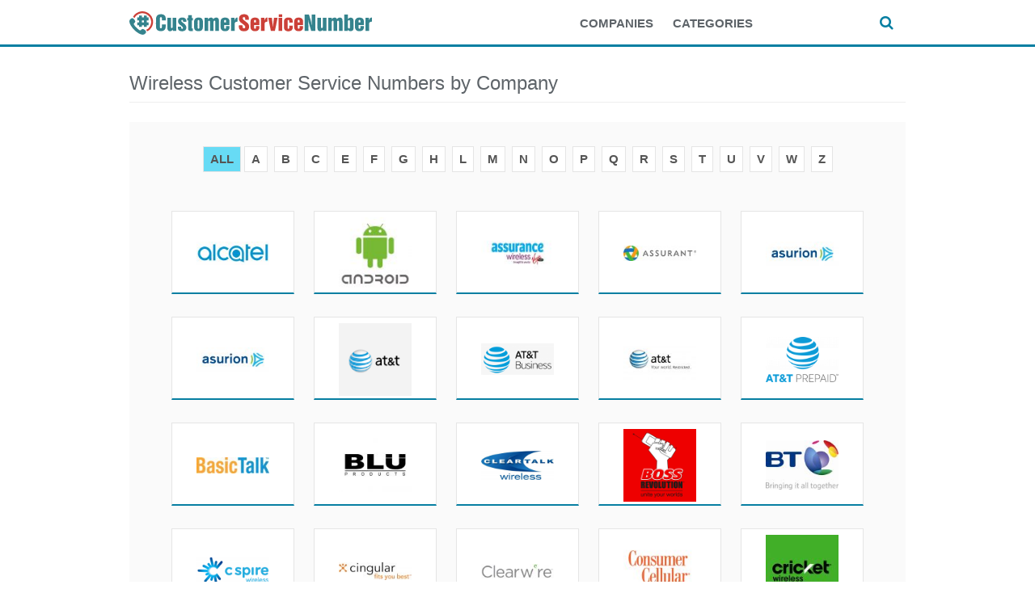

--- FILE ---
content_type: text/html; charset=UTF-8
request_url: https://www.customerservicenumber.org/listcat/wireless/
body_size: 10249
content:
<!DOCTYPE html>
<!--[if IE 6]>
<html id="ie6" lang="en-US">
<![endif]-->
<!--[if IE 7]>
<html id="ie7" lang="en-US">
<![endif]-->
<!--[if IE 8]>
<html id="ie8" lang="en-US">
<![endif]-->
<!--[if !(IE 6) | !(IE 7) | !(IE 8)  ]><!-->
<html lang="en-US">
<!--<![endif]-->
<head>

    <meta http-equiv="Content-Type" content="text/html; charset=UTF-8" />
    <meta name="viewport" content="width=device-width, initial-scale=1.0, maximum-scale=1.0, user-scalable=0" />
    <title>
        Wireless Customer Service Numbers    </title>
        <link rel="profile" href="http://gmpg.org/xfn/11" />
    <link rel="apple-touch-icon" sizes="180x180" href="https://www.customerservicenumber.org/wp-content/themes/geocrafttheme/apple-touch-icon.png">
    <link rel="icon" type="image/png" sizes="32x32" href="https://www.customerservicenumber.org/wp-content/themes/geocrafttheme/favicon-32x32.png">
    <link rel="icon" type="image/png" sizes="16x16" href="https://www.customerservicenumber.org/wp-content/themes/geocrafttheme/favicon-16x16.png">
    <link rel="manifest" href="https://www.customerservicenumber.org/wp-content/themes/geocrafttheme/manifest.json">
    <link rel="mask-icon" href="https://www.customerservicenumber.org/wp-content/themes/geocrafttheme/safari-pinned-tab.svg" color="#5bbad5">
    <meta name="theme-color" content="#ffffff">
    <link rel="pingback" href="https://www.customerservicenumber.org/xmlrpc.php" />
    <link rel="stylesheet" type="text/css" media="all" href="https://www.customerservicenumber.org/wp-content/themes/geocrafttheme/style.css" />
    <meta name='robots' content='index, follow, max-image-preview:large, max-snippet:-1, max-video-preview:-1' />
	<style>img:is([sizes="auto" i], [sizes^="auto," i]) { contain-intrinsic-size: 3000px 1500px }</style>
	
	<!-- This site is optimized with the Yoast SEO plugin v26.0 - https://yoast.com/wordpress/plugins/seo/ -->
	<title>Wireless Customer Service Numbers</title>
	<meta name="description" content="Find Wireless customer service numbers &amp; contact details, including customer support phone number, billing phone number, mailing address, email address, social media accounts, website, and live chat." />
	<link rel="canonical" href="https://www.customerservicenumber.org/listcat/wireless/" />
	<link rel="next" href="https://www.customerservicenumber.org/listcat/wireless/page/2/" />
	<meta property="og:locale" content="en_US" />
	<meta property="og:type" content="article" />
	<meta property="og:title" content="Wireless Customer Service Numbers" />
	<meta property="og:description" content="Find Wireless customer service numbers &amp; contact details, including customer support phone number, billing phone number, mailing address, email address, social media accounts, website, and live chat." />
	<meta property="og:url" content="https://www.customerservicenumber.org/listcat/wireless/" />
	<meta property="og:site_name" content="Customer Service Number" />
	<meta name="twitter:card" content="summary_large_image" />
	<script type="application/ld+json" class="yoast-schema-graph">{"@context":"https://schema.org","@graph":[{"@type":"CollectionPage","@id":"https://www.customerservicenumber.org/listcat/wireless/","url":"https://www.customerservicenumber.org/listcat/wireless/","name":"Wireless Customer Service Numbers","isPartOf":{"@id":"https://www.customerservicenumber.org/#website"},"primaryImageOfPage":{"@id":"https://www.customerservicenumber.org/listcat/wireless/#primaryimage"},"image":{"@id":"https://www.customerservicenumber.org/listcat/wireless/#primaryimage"},"thumbnailUrl":"https://www.customerservicenumber.org/wp-content/uploads/2022/06/google-fi-customer-service-number.png","description":"Find Wireless customer service numbers & contact details, including customer support phone number, billing phone number, mailing address, email address, social media accounts, website, and live chat.","breadcrumb":{"@id":"https://www.customerservicenumber.org/listcat/wireless/#breadcrumb"},"inLanguage":"en-US"},{"@type":"ImageObject","inLanguage":"en-US","@id":"https://www.customerservicenumber.org/listcat/wireless/#primaryimage","url":"https://www.customerservicenumber.org/wp-content/uploads/2022/06/google-fi-customer-service-number.png","contentUrl":"https://www.customerservicenumber.org/wp-content/uploads/2022/06/google-fi-customer-service-number.png","width":261,"height":167,"caption":"Google Fi Customer Service Number"},{"@type":"BreadcrumbList","@id":"https://www.customerservicenumber.org/listcat/wireless/#breadcrumb","itemListElement":[{"@type":"ListItem","position":1,"name":"Home","item":"https://www.customerservicenumber.org/"},{"@type":"ListItem","position":2,"name":"Wireless"}]},{"@type":"WebSite","@id":"https://www.customerservicenumber.org/#website","url":"https://www.customerservicenumber.org/","name":"Customer Service Number","description":"Find Contact Numbers for Big Companies","potentialAction":[{"@type":"SearchAction","target":{"@type":"EntryPoint","urlTemplate":"https://www.customerservicenumber.org/?s={search_term_string}"},"query-input":{"@type":"PropertyValueSpecification","valueRequired":true,"valueName":"search_term_string"}}],"inLanguage":"en-US"}]}</script>
	<!-- / Yoast SEO plugin. -->


<link rel="alternate" type="application/rss+xml" title="Customer Service Number &raquo; Feed" href="https://www.customerservicenumber.org/feed/" />
<link rel="alternate" type="application/rss+xml" title="Customer Service Number &raquo; Comments Feed" href="https://www.customerservicenumber.org/comments/feed/" />
<link rel="alternate" type="application/rss+xml" title="Customer Service Number &raquo; Wireless Category Feed" href="https://www.customerservicenumber.org/listcat/wireless/feed/" />
<script type="text/javascript">
/* <![CDATA[ */
window._wpemojiSettings = {"baseUrl":"https:\/\/s.w.org\/images\/core\/emoji\/16.0.1\/72x72\/","ext":".png","svgUrl":"https:\/\/s.w.org\/images\/core\/emoji\/16.0.1\/svg\/","svgExt":".svg","source":{"concatemoji":"https:\/\/www.customerservicenumber.org\/wp-includes\/js\/wp-emoji-release.min.js?ver=6.8.3"}};
/*! This file is auto-generated */
!function(s,n){var o,i,e;function c(e){try{var t={supportTests:e,timestamp:(new Date).valueOf()};sessionStorage.setItem(o,JSON.stringify(t))}catch(e){}}function p(e,t,n){e.clearRect(0,0,e.canvas.width,e.canvas.height),e.fillText(t,0,0);var t=new Uint32Array(e.getImageData(0,0,e.canvas.width,e.canvas.height).data),a=(e.clearRect(0,0,e.canvas.width,e.canvas.height),e.fillText(n,0,0),new Uint32Array(e.getImageData(0,0,e.canvas.width,e.canvas.height).data));return t.every(function(e,t){return e===a[t]})}function u(e,t){e.clearRect(0,0,e.canvas.width,e.canvas.height),e.fillText(t,0,0);for(var n=e.getImageData(16,16,1,1),a=0;a<n.data.length;a++)if(0!==n.data[a])return!1;return!0}function f(e,t,n,a){switch(t){case"flag":return n(e,"\ud83c\udff3\ufe0f\u200d\u26a7\ufe0f","\ud83c\udff3\ufe0f\u200b\u26a7\ufe0f")?!1:!n(e,"\ud83c\udde8\ud83c\uddf6","\ud83c\udde8\u200b\ud83c\uddf6")&&!n(e,"\ud83c\udff4\udb40\udc67\udb40\udc62\udb40\udc65\udb40\udc6e\udb40\udc67\udb40\udc7f","\ud83c\udff4\u200b\udb40\udc67\u200b\udb40\udc62\u200b\udb40\udc65\u200b\udb40\udc6e\u200b\udb40\udc67\u200b\udb40\udc7f");case"emoji":return!a(e,"\ud83e\udedf")}return!1}function g(e,t,n,a){var r="undefined"!=typeof WorkerGlobalScope&&self instanceof WorkerGlobalScope?new OffscreenCanvas(300,150):s.createElement("canvas"),o=r.getContext("2d",{willReadFrequently:!0}),i=(o.textBaseline="top",o.font="600 32px Arial",{});return e.forEach(function(e){i[e]=t(o,e,n,a)}),i}function t(e){var t=s.createElement("script");t.src=e,t.defer=!0,s.head.appendChild(t)}"undefined"!=typeof Promise&&(o="wpEmojiSettingsSupports",i=["flag","emoji"],n.supports={everything:!0,everythingExceptFlag:!0},e=new Promise(function(e){s.addEventListener("DOMContentLoaded",e,{once:!0})}),new Promise(function(t){var n=function(){try{var e=JSON.parse(sessionStorage.getItem(o));if("object"==typeof e&&"number"==typeof e.timestamp&&(new Date).valueOf()<e.timestamp+604800&&"object"==typeof e.supportTests)return e.supportTests}catch(e){}return null}();if(!n){if("undefined"!=typeof Worker&&"undefined"!=typeof OffscreenCanvas&&"undefined"!=typeof URL&&URL.createObjectURL&&"undefined"!=typeof Blob)try{var e="postMessage("+g.toString()+"("+[JSON.stringify(i),f.toString(),p.toString(),u.toString()].join(",")+"));",a=new Blob([e],{type:"text/javascript"}),r=new Worker(URL.createObjectURL(a),{name:"wpTestEmojiSupports"});return void(r.onmessage=function(e){c(n=e.data),r.terminate(),t(n)})}catch(e){}c(n=g(i,f,p,u))}t(n)}).then(function(e){for(var t in e)n.supports[t]=e[t],n.supports.everything=n.supports.everything&&n.supports[t],"flag"!==t&&(n.supports.everythingExceptFlag=n.supports.everythingExceptFlag&&n.supports[t]);n.supports.everythingExceptFlag=n.supports.everythingExceptFlag&&!n.supports.flag,n.DOMReady=!1,n.readyCallback=function(){n.DOMReady=!0}}).then(function(){return e}).then(function(){var e;n.supports.everything||(n.readyCallback(),(e=n.source||{}).concatemoji?t(e.concatemoji):e.wpemoji&&e.twemoji&&(t(e.twemoji),t(e.wpemoji)))}))}((window,document),window._wpemojiSettings);
/* ]]> */
</script>
<link rel='stylesheet' id='shortcodes-css' href='https://www.customerservicenumber.org/wp-content/themes/geocrafttheme/css/shortcode.css?ver=6.8.3' type='text/css' media='all' />
<link rel='stylesheet' id='slider-css' href='https://www.customerservicenumber.org/wp-content/themes/geocrafttheme/css/slider.css?ver=6.8.3' type='text/css' media='all' />
<link rel='stylesheet' id='media-screen-css' href='https://www.customerservicenumber.org/wp-content/themes/geocrafttheme/css/media-screen.css?ver=6.8.3' type='text/css' media='all' />
<link rel='stylesheet' id='coloroptions-css' href='https://www.customerservicenumber.org/wp-content/themes/geocrafttheme/css/color/blue.css?ver=6.8.3' type='text/css' media='all' />
<link rel='stylesheet' id='custom-css' href='https://www.customerservicenumber.org/wp-content/themes/geocrafttheme/css/custom.css?ver=6.8.3' type='text/css' media='all' />
<link rel='stylesheet' id='font-awesome-css' href='https://www.customerservicenumber.org/wp-content/themes/geocrafttheme/css/font-awesome.min.css?ver=6.8.3' type='text/css' media='all' />
<link rel='stylesheet' id='geocraft-module-style-css' href='https://www.customerservicenumber.org/wp-content/themes/geocrafttheme/library/css/geo_module_style.css?ver=6.8.3' type='text/css' media='all' />
<style id='wp-emoji-styles-inline-css' type='text/css'>

	img.wp-smiley, img.emoji {
		display: inline !important;
		border: none !important;
		box-shadow: none !important;
		height: 1em !important;
		width: 1em !important;
		margin: 0 0.07em !important;
		vertical-align: -0.1em !important;
		background: none !important;
		padding: 0 !important;
	}
</style>
<link rel='stylesheet' id='wp-block-library-css' href='https://www.customerservicenumber.org/wp-includes/css/dist/block-library/style.min.css?ver=6.8.3' type='text/css' media='all' />
<style id='classic-theme-styles-inline-css' type='text/css'>
/*! This file is auto-generated */
.wp-block-button__link{color:#fff;background-color:#32373c;border-radius:9999px;box-shadow:none;text-decoration:none;padding:calc(.667em + 2px) calc(1.333em + 2px);font-size:1.125em}.wp-block-file__button{background:#32373c;color:#fff;text-decoration:none}
</style>
<style id='global-styles-inline-css' type='text/css'>
:root{--wp--preset--aspect-ratio--square: 1;--wp--preset--aspect-ratio--4-3: 4/3;--wp--preset--aspect-ratio--3-4: 3/4;--wp--preset--aspect-ratio--3-2: 3/2;--wp--preset--aspect-ratio--2-3: 2/3;--wp--preset--aspect-ratio--16-9: 16/9;--wp--preset--aspect-ratio--9-16: 9/16;--wp--preset--color--black: #000000;--wp--preset--color--cyan-bluish-gray: #abb8c3;--wp--preset--color--white: #ffffff;--wp--preset--color--pale-pink: #f78da7;--wp--preset--color--vivid-red: #cf2e2e;--wp--preset--color--luminous-vivid-orange: #ff6900;--wp--preset--color--luminous-vivid-amber: #fcb900;--wp--preset--color--light-green-cyan: #7bdcb5;--wp--preset--color--vivid-green-cyan: #00d084;--wp--preset--color--pale-cyan-blue: #8ed1fc;--wp--preset--color--vivid-cyan-blue: #0693e3;--wp--preset--color--vivid-purple: #9b51e0;--wp--preset--gradient--vivid-cyan-blue-to-vivid-purple: linear-gradient(135deg,rgba(6,147,227,1) 0%,rgb(155,81,224) 100%);--wp--preset--gradient--light-green-cyan-to-vivid-green-cyan: linear-gradient(135deg,rgb(122,220,180) 0%,rgb(0,208,130) 100%);--wp--preset--gradient--luminous-vivid-amber-to-luminous-vivid-orange: linear-gradient(135deg,rgba(252,185,0,1) 0%,rgba(255,105,0,1) 100%);--wp--preset--gradient--luminous-vivid-orange-to-vivid-red: linear-gradient(135deg,rgba(255,105,0,1) 0%,rgb(207,46,46) 100%);--wp--preset--gradient--very-light-gray-to-cyan-bluish-gray: linear-gradient(135deg,rgb(238,238,238) 0%,rgb(169,184,195) 100%);--wp--preset--gradient--cool-to-warm-spectrum: linear-gradient(135deg,rgb(74,234,220) 0%,rgb(151,120,209) 20%,rgb(207,42,186) 40%,rgb(238,44,130) 60%,rgb(251,105,98) 80%,rgb(254,248,76) 100%);--wp--preset--gradient--blush-light-purple: linear-gradient(135deg,rgb(255,206,236) 0%,rgb(152,150,240) 100%);--wp--preset--gradient--blush-bordeaux: linear-gradient(135deg,rgb(254,205,165) 0%,rgb(254,45,45) 50%,rgb(107,0,62) 100%);--wp--preset--gradient--luminous-dusk: linear-gradient(135deg,rgb(255,203,112) 0%,rgb(199,81,192) 50%,rgb(65,88,208) 100%);--wp--preset--gradient--pale-ocean: linear-gradient(135deg,rgb(255,245,203) 0%,rgb(182,227,212) 50%,rgb(51,167,181) 100%);--wp--preset--gradient--electric-grass: linear-gradient(135deg,rgb(202,248,128) 0%,rgb(113,206,126) 100%);--wp--preset--gradient--midnight: linear-gradient(135deg,rgb(2,3,129) 0%,rgb(40,116,252) 100%);--wp--preset--font-size--small: 13px;--wp--preset--font-size--medium: 20px;--wp--preset--font-size--large: 36px;--wp--preset--font-size--x-large: 42px;--wp--preset--spacing--20: 0.44rem;--wp--preset--spacing--30: 0.67rem;--wp--preset--spacing--40: 1rem;--wp--preset--spacing--50: 1.5rem;--wp--preset--spacing--60: 2.25rem;--wp--preset--spacing--70: 3.38rem;--wp--preset--spacing--80: 5.06rem;--wp--preset--shadow--natural: 6px 6px 9px rgba(0, 0, 0, 0.2);--wp--preset--shadow--deep: 12px 12px 50px rgba(0, 0, 0, 0.4);--wp--preset--shadow--sharp: 6px 6px 0px rgba(0, 0, 0, 0.2);--wp--preset--shadow--outlined: 6px 6px 0px -3px rgba(255, 255, 255, 1), 6px 6px rgba(0, 0, 0, 1);--wp--preset--shadow--crisp: 6px 6px 0px rgba(0, 0, 0, 1);}:where(.is-layout-flex){gap: 0.5em;}:where(.is-layout-grid){gap: 0.5em;}body .is-layout-flex{display: flex;}.is-layout-flex{flex-wrap: wrap;align-items: center;}.is-layout-flex > :is(*, div){margin: 0;}body .is-layout-grid{display: grid;}.is-layout-grid > :is(*, div){margin: 0;}:where(.wp-block-columns.is-layout-flex){gap: 2em;}:where(.wp-block-columns.is-layout-grid){gap: 2em;}:where(.wp-block-post-template.is-layout-flex){gap: 1.25em;}:where(.wp-block-post-template.is-layout-grid){gap: 1.25em;}.has-black-color{color: var(--wp--preset--color--black) !important;}.has-cyan-bluish-gray-color{color: var(--wp--preset--color--cyan-bluish-gray) !important;}.has-white-color{color: var(--wp--preset--color--white) !important;}.has-pale-pink-color{color: var(--wp--preset--color--pale-pink) !important;}.has-vivid-red-color{color: var(--wp--preset--color--vivid-red) !important;}.has-luminous-vivid-orange-color{color: var(--wp--preset--color--luminous-vivid-orange) !important;}.has-luminous-vivid-amber-color{color: var(--wp--preset--color--luminous-vivid-amber) !important;}.has-light-green-cyan-color{color: var(--wp--preset--color--light-green-cyan) !important;}.has-vivid-green-cyan-color{color: var(--wp--preset--color--vivid-green-cyan) !important;}.has-pale-cyan-blue-color{color: var(--wp--preset--color--pale-cyan-blue) !important;}.has-vivid-cyan-blue-color{color: var(--wp--preset--color--vivid-cyan-blue) !important;}.has-vivid-purple-color{color: var(--wp--preset--color--vivid-purple) !important;}.has-black-background-color{background-color: var(--wp--preset--color--black) !important;}.has-cyan-bluish-gray-background-color{background-color: var(--wp--preset--color--cyan-bluish-gray) !important;}.has-white-background-color{background-color: var(--wp--preset--color--white) !important;}.has-pale-pink-background-color{background-color: var(--wp--preset--color--pale-pink) !important;}.has-vivid-red-background-color{background-color: var(--wp--preset--color--vivid-red) !important;}.has-luminous-vivid-orange-background-color{background-color: var(--wp--preset--color--luminous-vivid-orange) !important;}.has-luminous-vivid-amber-background-color{background-color: var(--wp--preset--color--luminous-vivid-amber) !important;}.has-light-green-cyan-background-color{background-color: var(--wp--preset--color--light-green-cyan) !important;}.has-vivid-green-cyan-background-color{background-color: var(--wp--preset--color--vivid-green-cyan) !important;}.has-pale-cyan-blue-background-color{background-color: var(--wp--preset--color--pale-cyan-blue) !important;}.has-vivid-cyan-blue-background-color{background-color: var(--wp--preset--color--vivid-cyan-blue) !important;}.has-vivid-purple-background-color{background-color: var(--wp--preset--color--vivid-purple) !important;}.has-black-border-color{border-color: var(--wp--preset--color--black) !important;}.has-cyan-bluish-gray-border-color{border-color: var(--wp--preset--color--cyan-bluish-gray) !important;}.has-white-border-color{border-color: var(--wp--preset--color--white) !important;}.has-pale-pink-border-color{border-color: var(--wp--preset--color--pale-pink) !important;}.has-vivid-red-border-color{border-color: var(--wp--preset--color--vivid-red) !important;}.has-luminous-vivid-orange-border-color{border-color: var(--wp--preset--color--luminous-vivid-orange) !important;}.has-luminous-vivid-amber-border-color{border-color: var(--wp--preset--color--luminous-vivid-amber) !important;}.has-light-green-cyan-border-color{border-color: var(--wp--preset--color--light-green-cyan) !important;}.has-vivid-green-cyan-border-color{border-color: var(--wp--preset--color--vivid-green-cyan) !important;}.has-pale-cyan-blue-border-color{border-color: var(--wp--preset--color--pale-cyan-blue) !important;}.has-vivid-cyan-blue-border-color{border-color: var(--wp--preset--color--vivid-cyan-blue) !important;}.has-vivid-purple-border-color{border-color: var(--wp--preset--color--vivid-purple) !important;}.has-vivid-cyan-blue-to-vivid-purple-gradient-background{background: var(--wp--preset--gradient--vivid-cyan-blue-to-vivid-purple) !important;}.has-light-green-cyan-to-vivid-green-cyan-gradient-background{background: var(--wp--preset--gradient--light-green-cyan-to-vivid-green-cyan) !important;}.has-luminous-vivid-amber-to-luminous-vivid-orange-gradient-background{background: var(--wp--preset--gradient--luminous-vivid-amber-to-luminous-vivid-orange) !important;}.has-luminous-vivid-orange-to-vivid-red-gradient-background{background: var(--wp--preset--gradient--luminous-vivid-orange-to-vivid-red) !important;}.has-very-light-gray-to-cyan-bluish-gray-gradient-background{background: var(--wp--preset--gradient--very-light-gray-to-cyan-bluish-gray) !important;}.has-cool-to-warm-spectrum-gradient-background{background: var(--wp--preset--gradient--cool-to-warm-spectrum) !important;}.has-blush-light-purple-gradient-background{background: var(--wp--preset--gradient--blush-light-purple) !important;}.has-blush-bordeaux-gradient-background{background: var(--wp--preset--gradient--blush-bordeaux) !important;}.has-luminous-dusk-gradient-background{background: var(--wp--preset--gradient--luminous-dusk) !important;}.has-pale-ocean-gradient-background{background: var(--wp--preset--gradient--pale-ocean) !important;}.has-electric-grass-gradient-background{background: var(--wp--preset--gradient--electric-grass) !important;}.has-midnight-gradient-background{background: var(--wp--preset--gradient--midnight) !important;}.has-small-font-size{font-size: var(--wp--preset--font-size--small) !important;}.has-medium-font-size{font-size: var(--wp--preset--font-size--medium) !important;}.has-large-font-size{font-size: var(--wp--preset--font-size--large) !important;}.has-x-large-font-size{font-size: var(--wp--preset--font-size--x-large) !important;}
:where(.wp-block-post-template.is-layout-flex){gap: 1.25em;}:where(.wp-block-post-template.is-layout-grid){gap: 1.25em;}
:where(.wp-block-columns.is-layout-flex){gap: 2em;}:where(.wp-block-columns.is-layout-grid){gap: 2em;}
:root :where(.wp-block-pullquote){font-size: 1.5em;line-height: 1.6;}
</style>
<script type="text/javascript" src="https://www.customerservicenumber.org/wp-includes/js/jquery/jquery.min.js?ver=3.7.1" id="jquery-core-js"></script>
<script type="text/javascript" src="https://www.customerservicenumber.org/wp-includes/js/jquery/jquery-migrate.min.js?ver=3.4.1" id="jquery-migrate-js"></script>
<script type="text/javascript" src="https://www.customerservicenumber.org/wp-content/themes/geocrafttheme/library/js/ajaxupload.js?ver=6.8.3" id="geocraft-ajaxupload-js"></script>
<script type="text/javascript" src="https://www.customerservicenumber.org/wp-content/themes/geocrafttheme/js/ddsmoothmenu.js?ver=6.8.3" id="geocraft-ddsmoothmenu-js"></script>
<script type="text/javascript" src="https://www.customerservicenumber.org/wp-content/themes/geocrafttheme/js/jquery-ui-personalized-1.5.2.packed.js?ver=6.8.3" id="geocraft_jquery-ui-js"></script>
<script type="text/javascript" src="https://www.customerservicenumber.org/wp-content/themes/geocrafttheme/js/jquery.flexslider-min.js?ver=6.8.3" id="geocraft_flexslider-js"></script>
<script type="text/javascript" src="https://www.customerservicenumber.org/wp-content/themes/geocrafttheme/js/menu/jquery.meanmenu.2.0.min.js?ver=6.8.3" id="inkthemes-responsive-menu-2-js"></script>
<script type="text/javascript" src="https://www.customerservicenumber.org/wp-content/themes/geocrafttheme/js/menu/jquery.meanmenu.options.js?ver=6.8.3" id="inkthemes-responsive-menu-2-options-js"></script>
<script type="text/javascript" src="https://www.customerservicenumber.org/wp-content/themes/geocrafttheme/js/simple.carousel.js?ver=6.8.3" id="geocraft-crousel-js"></script>
<script type="text/javascript" src="https://www.customerservicenumber.org/wp-content/themes/geocrafttheme/js/modernizr.js?ver=6.8.3" id="geocraft-modernizr-js"></script>
<script type="text/javascript" id="geocraft-ajax-js-extra">
/* <![CDATA[ */
var _ajax = {"url":"https:\/\/www.customerservicenumber.org\/wp-admin\/admin-ajax.php","ajax_nonce":"e859de058c","home_url":"https:\/\/www.customerservicenumber.org\/wp-content\/themes\/geocrafttheme","is_home":""};
/* ]]> */
</script>
<script type="text/javascript" src="https://www.customerservicenumber.org/wp-content/themes/geocrafttheme/js/gc_ajax.js?ver=6.8.3" id="geocraft-ajax-js"></script>
<script type="text/javascript" src="https://www.customerservicenumber.org/wp-content/themes/geocrafttheme/js/search.js?ver=6.8.3" id="geocraft-search-js"></script>
<script type="text/javascript" src="https://www.customerservicenumber.org/wp-content/themes/geocrafttheme/js/custom.js?ver=6.8.3" id="geocraft-custom-js"></script>
<link rel="https://api.w.org/" href="https://www.customerservicenumber.org/wp-json/" /><link rel="EditURI" type="application/rsd+xml" title="RSD" href="https://www.customerservicenumber.org/xmlrpc.php?rsd" />
<meta name="generator" content="WordPress 6.8.3" />
<!-- Custom Styling -->
<style type="text/css">
.header_wrapper {
    background: none;
}

@media only screen and (max-width: 480px){
  .depth_article .title {
    font-size: 20px;
  }
}
</style>

    <!-- GTAG UA+GA4 Analytics -->
	<script async src="https://www.googletagmanager.com/gtag/js?id=G-BEN77V9KX0"></script>
    <script>
      window.dataLayer = window.dataLayer || [];
      function gtag(){dataLayer.push(arguments);}
      gtag('js', new Date());
      gtag('config', 'G-BEN77V9KX0', 'auto');
    </script>
    <meta name="google-site-verification" content="va8HQVmO8kDjKZs7MU63cabjLUmGOl8Mw9xaDDk6PT8" />
</head>
<body class="archive tax-listcat term-wireless term-295 wp-theme-geocrafttheme">

<div id="wrapper">
    <!--Start Header Wrapper-->
    <div class="header_wrapper">
        <div class="header">
            <!--Start Container-->
            <div class="container_24">
                <div class="logo_wrapper grid_14 alpha">
                    <div class="logo"> <a href="https://www.customerservicenumber.org"><img src="https://www.customerservicenumber.org/wp-content/themes/geocrafttheme/images/logo.svg" alt="Customer Service Number Directory - Find Customer Service Phone Numbers" /></a><br class="sr-only"></div>
                </div>
                <div class="grid_8">
                    <div id="menu"><div class="menu-menu-1-container"><ul id="menu-menu-1" class="ddsmoothmenu"><li id="menu-item-1252" class="menu-item menu-item-type-post_type menu-item-object-page menu-item-1252"><a href="https://www.customerservicenumber.org/companies/">Companies</a></li>
<li id="menu-item-1254" class="menu-item menu-item-type-post_type menu-item-object-page menu-item-1254"><a href="https://www.customerservicenumber.org/categories/">Categories</a></li>
</ul></div></div>                </div>
                <div class="grid_2">
                    <a class="search_btn" href="#">
                        <i class="fa fa-search" aria-hidden="true"></i>
                        <i class="fa fa-times" aria-hidden="true"></i>
                    </a>
                </div>
                <div class="grid_24 header_search">
                    <form role="search" method="get" id="searchform" action="https://www.customerservicenumber.org/" >
    <div>
        <input onfocus="if (this.value == 'Search...') {this.value = '';}" onblur="if (this.value == '') {this.value = 'Search...';}"  value="Search..." type="text" value="" name="s" id="searchtxt" />
        <input type="submit" id="searchsubmit" value="Search..." />
        <input type="hidden" name="post_type" value="listing" /> 
    </div>
</form>

                </div>
                <div class="clear"></div>
            </div>
            <!--End Container-->
            <div class="clear"></div>
        </div>
        <div class="clear"></div>
        <!--Start Menu Wrapper-->
        <div class="menu_wrapper">
            <div class="top_arc"></div>
            <div class="menu-container">
                <div class="container_24">
                    <div class="grid_24">

                    </div>
                </div>
                <div class="clear"></div>
            </div>
            <div class="clear"></div>
            <div class="bottom_arc"></div>
        </div>
        <!--End Menu Wrapper-->
        <div class="clear"></div>
        <!--Start Container-->
        <div class="container_24">
            <div class="grid_24">

            </div>
            <div class="clear"></div>
        </div>
        <!--End Container-->
        <div class="clear"></div>
    </div>
    <!--End Header Wrapper-->
    <div class="clear"></div>
    <div class="wrapper">
        <!--Start Container-->
        <div class="container_24">
            <div class="grid_24">    <div class="content_wrapper">
        <div class="grid_24 alpha">
            <div class="featured_content">
                <h1 class="featured_title">Wireless Customer Service Numbers by Company</h1>
                <div class="alphabet-filter">
<ul class="alphabet-index">
<li class="alphabet-active">ALL</li><li>A</li>
<li>B</li>
<li>C</li>
<li>E</li>
<li>F</li>
<li>G</li>
<li>H</li>
<li>L</li>
<li>M</li>
<li>N</li>
<li>O</li>
<li>P</li>
<li>Q</li>
<li>R</li>
<li>S</li>
<li>T</li>
<li>U</li>
<li>V</li>
<li>W</li>
<li>Z</li>
</ul>
<div class="clear"></div>
<ul class="alphabet-index-posts">
<li class="alphabet-list" data-letter="A" data-popular="0" style="display: none;"><a href="https://www.customerservicenumber.org/listing/alcatel-customer-service-number-855-368-0829/" title="Alcatel Customer Service Number 855-368-0829"><img src="https://www.customerservicenumber.org/wp-content/uploads/2018/05/alcatel-customer-service-number-1-final120.jpg" alt="Alcatel BRAND Customer Service Number" width="120" height="100" /></a></li>
<li class="alphabet-list" data-letter="A" data-popular="0" style="display: none;"><a href="https://www.customerservicenumber.org/listing/android-customer-service-number-650-253-0000/" title="Android Customer Service Number 650-253-0000"><img src="https://www.customerservicenumber.org/wp-content/uploads/2018/05/google-android-customer-service-number-final120.jpg" alt="Android BRAND Customer Service Number" width="120" height="100" /></a></li>
<li class="alphabet-list" data-letter="A" data-popular="0" style="display: none;"><a href="https://www.customerservicenumber.org/listing/assurance-wireless-customer-service-number-888-321-5880/" title="Assurance Wireless Customer Service Number 888-321-5880"><img src="https://www.customerservicenumber.org/wp-content/uploads/2018/03/assurance-wireless-customer-service-number-final120.jpg" alt="Assurance Wireless BRAND Customer Service Number" width="120" height="100" /></a></li>
<li class="alphabet-list" data-letter="A" data-popular="0" style="display: none;"><a href="https://www.customerservicenumber.org/listing/assurant-customer-service-number-800-358-0600/" title="Assurant Customer Service Number 800-358-0600"><img src="https://www.customerservicenumber.org/wp-content/uploads/2018/05/assurant-customer-service-number-1-final120.jpg" alt="Assurant BRAND Customer Service Number" width="120" height="100" /></a></li>
<li class="alphabet-list" data-letter="A" data-popular="0" style="display: none;"><a href="https://www.customerservicenumber.org/listing/asurion-sprint-customer-service-number-800-584-3666/" title="Asurion Sprint Customer Service Number 800-584-3666"><img src="https://www.customerservicenumber.org/wp-content/uploads/2018/05/asurion-sprint-customer-service-number-final120.jpg" alt="Asurion Sprint BRAND Customer Service Number" width="120" height="100" /></a></li>
<li class="alphabet-list" data-letter="A" data-popular="0" style="display: none;"><a href="https://www.customerservicenumber.org/listing/asurion-verizon-customer-service-number-888-881-2622/" title="Asurion Verizon Customer Service Number 888-881-2622"><img src="https://www.customerservicenumber.org/wp-content/uploads/2018/05/asurion-verizon-customer-service-number-1-final120.jpg" alt="Asurion Verizon BRAND Customer Service Number" width="120" height="100" /></a></li>
<li class="alphabet-list" data-letter="A" data-popular="0" style="display: none;"><a href="https://www.customerservicenumber.org/listing/att-u-verse-customer-service-number-800-288-2020/" title="AT&amp;T U-verse Customer Service Number 800-288-2020"><img src="https://www.customerservicenumber.org/wp-content/uploads/2018/03/att-u-verse-customer-service-number-final120.png" alt="AT&T U-verse BRAND Customer Service Number" width="120" height="100" /></a></li>
<li class="alphabet-list" data-letter="A" data-popular="0" style="display: none;"><a href="https://www.customerservicenumber.org/listing/att-business-customer-service-number-800-321-2000/" title="AT&#038;T Business Customer Service Number 800-321-2000"><img src="https://www.customerservicenumber.org/wp-content/uploads/2022/06/att-business-customer-service-number-final120.png" alt="AT&T Business BRAND Customer Service Number" width="120" height="100" /></a></li>
<li class="alphabet-list" data-letter="A" data-popular="1"><a href="https://www.customerservicenumber.org/listing/att-customer-service-number-800-331-0500/" title="AT&#038;T Customer Service Number 800-331-0500"><img src="https://www.customerservicenumber.org/wp-content/uploads/2015/09/ATT-final120.jpg" alt="AT&T BRAND Customer Service Number" width="120" height="100" /></a></li>
<li class="alphabet-list" data-letter="A" data-popular="0" style="display: none;"><a href="https://www.customerservicenumber.org/listing/att-prepaid-customer-service-number-800-901-9878/" title="AT&#038;T Prepaid Customer Service Number 800-901-9878"><img src="https://www.customerservicenumber.org/wp-content/uploads/2022/06/att-prepaid-customer-service-number-final120.png" alt="AT&T Prepaid BRAND Customer Service Number" width="120" height="100" /></a></li>
<li class="alphabet-list" data-letter="B" data-popular="0" style="display: none;"><a href="https://www.customerservicenumber.org/listing/basic-talk-customer-service-number-866-382-3770/" title="Basic Talk Customer Service Number 866-382-3770"><img src="https://www.customerservicenumber.org/wp-content/uploads/2018/05/basic-talk-customer-service-number-1-final120.jpg" alt="Basic Talk BRAND Customer Service Number" width="120" height="100" /></a></li>
<li class="alphabet-list" data-letter="B" data-popular="0" style="display: none;"><a href="https://www.customerservicenumber.org/listing/blu-customer-service-number-877-602-8762/" title="BLU Customer Service Number 877-602-8762"><img src="https://www.customerservicenumber.org/wp-content/uploads/2018/05/blu-customer-service-number-final120.jpg" alt="BLU BRAND Customer Service Number" width="120" height="100" /></a></li>
<li class="alphabet-list" data-letter="B" data-popular="0" style="display: none;"><a href="https://www.customerservicenumber.org/listing/boost-mobile-customer-service-number-833-502-6678/" title="Boost Mobile Customer Service Number 833-502-6678"><img src="https://www.customerservicenumber.org/wp-content/uploads/2018/05/clear-talk-customer-service-number-final120.png" alt="Boost Mobile BRAND Customer Service Number" width="120" height="100" /></a></li>
<li class="alphabet-list" data-letter="B" data-popular="0" style="display: none;"><a href="https://www.customerservicenumber.org/listing/boss-revolution-customer-service-number-716-271-1468/" title="Boss Revolution Customer Service Number 716-271-1468"><img src="https://www.customerservicenumber.org/wp-content/uploads/2018/03/boss-revolution-customer-service-number-1-final120.png" alt="Boss Revolution BRAND Customer Service Number" width="120" height="100" /></a></li>
<li class="alphabet-list" data-letter="B" data-popular="0" style="display: none;"><a href="https://www.customerservicenumber.org/listing/bt-customer-service-number-0800-800-152/" title="BT Customer Service Number 0800-800-152"><img src="https://www.customerservicenumber.org/wp-content/uploads/2016/04/bt-group-plc-logo-final120.jpg" alt="BT BRAND Customer Service Number" width="120" height="100" /></a></li>
<li class="alphabet-list" data-letter="C" data-popular="0" style="display: none;"><a href="https://www.customerservicenumber.org/listing/c-spire-wireless-customer-service-number-855-277-4375/" title="C Spire Wireless Customer Service Number 855-277-4375"><img src="https://www.customerservicenumber.org/wp-content/uploads/2018/03/c-spire-customer-service-number-1-final120.png" alt="C Spire BRAND Customer Service Number" width="120" height="100" /></a></li>
<li class="alphabet-list" data-letter="C" data-popular="0" style="display: none;"><a href="https://www.customerservicenumber.org/listing/cingular-customer-service-number-800-331-0500/" title="Cingular Customer Service Number 800-331-0500"><img src="https://www.customerservicenumber.org/wp-content/uploads/2018/05/cingular-customer-service-number-final120.jpg" alt="Cingular BRAND Customer Service Number" width="120" height="100" /></a></li>
<li class="alphabet-list" data-letter="C" data-popular="0" style="display: none;"><a href="https://www.customerservicenumber.org/listing/clearwire-customer-service-number-800-937-8997/" title="Clearwire Customer Service Number 800-937-8997"><img src="https://www.customerservicenumber.org/wp-content/uploads/2018/05/clearwire-customer-service-number-final120.jpg" alt="Clearwire BRAND Customer Service Number" width="120" height="100" /></a></li>
<li class="alphabet-list" data-letter="C" data-popular="0" style="display: none;"><a href="https://www.customerservicenumber.org/listing/consumer-cellular-customer-service-number-888-345-5509/" title="Consumer Cellular Customer Service Number 888-345-5509"><img src="https://www.customerservicenumber.org/wp-content/uploads/2018/03/consumer-cellular-customer-service-number-1-final120.jpg" alt="Consumer Cellular BRAND Customer Service Number" width="120" height="100" /></a></li>
<li class="alphabet-list" data-letter="C" data-popular="0" style="display: none;"><a href="https://www.customerservicenumber.org/listing/cricket-customer-service-number-800-274-2538/" title="Cricket Customer Service Number 800-274-2538"><img src="https://www.customerservicenumber.org/wp-content/uploads/2018/02/cricket-customer-service-number-final120.jpg" alt="Cricket BRAND Customer Service Number" width="120" height="100" /></a></li>
<li class="alphabet-list" data-letter="E" data-popular="1"><a href="https://www.customerservicenumber.org/listing/ee-customer-service-number-0844-248-2565/" title="EE Customer Service Number 0844-248-2565"><img src="https://www.customerservicenumber.org/wp-content/uploads/2016/05/ee-logo-1600x900-final120.png" alt="EE BRAND Customer Service Number" width="120" height="100" /></a></li>
<li class="alphabet-list" data-letter="E" data-popular="0" style="display: none;"><a href="https://www.customerservicenumber.org/listing/expo-mobile-customer-service-number-800-818-1597/" title="Expo Mobile Customer Service Number 800-818-1597"><img src="https://www.customerservicenumber.org/wp-content/uploads/2018/05/expo-mobile-customer-service-number-final120.jpg" alt="Expo Mobile BRAND Customer Service Number" width="120" height="100" /></a></li>
<li class="alphabet-list" data-letter="F" data-popular="0" style="display: none;"><a href="https://www.customerservicenumber.org/listing/family-mobile-customer-service-number-877-440-9758/" title="Family Mobile Customer Service Number 877-440-9758"><img src="https://www.customerservicenumber.org/wp-content/uploads/2018/03/family-mobile-customer-service-number-1-final120.jpg" alt="Family Mobile BRAND Customer Service Number" width="120" height="100" /></a></li>
<li class="alphabet-list" data-letter="G" data-popular="0" style="display: none;"><a href="https://www.customerservicenumber.org/listing/go-smart-customer-service-number-877-582-7788/" title="Go Smart Customer Service Number 877-582-7788"><img src="https://www.customerservicenumber.org/wp-content/uploads/2018/03/go-smart-customer-service-number-1-final120.jpg" alt="Go Smart BRAND Customer Service Number" width="120" height="100" /></a></li>
<li class="alphabet-list" data-letter="G" data-popular="0" style="display: none;"><a href="https://www.customerservicenumber.org/listing/google-fi-customer-service-number-844-825-5234/" title="Google Fi Customer Service Number 844-825-5234"><img src="https://www.customerservicenumber.org/wp-content/uploads/2022/06/google-fi-customer-service-number-final120.png" alt="Google Fi BRAND Customer Service Number" width="120" height="100" /></a></li>
<li class="alphabet-list" data-letter="G" data-popular="0" style="display: none;"><a href="https://www.customerservicenumber.org/listing/gophone-customer-service-number-800-901-9878/" title="GoPhone Customer Service Number 800-901-9878"><img src="https://www.customerservicenumber.org/wp-content/uploads/2018/05/gophone-customer-service-number-final120.jpg" alt="GoPhone BRAND Customer Service Number" width="120" height="100" /></a></li>
<li class="alphabet-list" data-letter="H" data-popular="0" style="display: none;"><a href="https://www.customerservicenumber.org/listing/h20-wireless-customer-service-number-800-643-4926/" title="H20 Wireless Customer Service Number 800-643-4926"><img src="https://www.customerservicenumber.org/wp-content/uploads/2018/03/h20-customer-service-number-1-final120.jpg" alt="H20 Wireless BRAND Customer Service Number" width="120" height="100" /></a></li>
<li class="alphabet-list" data-letter="L" data-popular="0" style="display: none;"><a href="https://www.customerservicenumber.org/listing/lycamobile-customer-service-number-866-277-3221/" title="Lycamobile Customer Service Number 866-277-3221"><img src="https://www.customerservicenumber.org/wp-content/uploads/2018/03/lycamobile-customer-service-number-1-final120.png" alt="Lycamobile BRAND Customer Service Number" width="120" height="100" /></a></li>
<li class="alphabet-list" data-letter="M" data-popular="0" style="display: none;"><a href="https://www.customerservicenumber.org/listing/metro-by-t-mobile-customer-service-number-888-863-8768/" title="Metro By T-Mobile Customer Service Number 888-863-8768"><img src="https://www.customerservicenumber.org/wp-content/uploads/2022/04/metrobytmobile-customer-service-number-final120.png" alt="Metro By T-Mobile BRAND Customer Service Number" width="120" height="100" /></a></li>
<li class="alphabet-list" data-letter="M" data-popular="1"><a href="https://www.customerservicenumber.org/listing/metropcs-customer-service-number-888-863-8768/" title="MetroPCS Customer Service Number 888-863-8768"><img src="https://www.customerservicenumber.org/wp-content/uploads/2015/09/Metro-PCS-small-final120.gif" alt="MetroPCS BRAND Customer Service Number" width="120" height="100" /></a></li>
<li class="alphabet-list" data-letter="M" data-popular="0" style="display: none;"><a href="https://www.customerservicenumber.org/listing/mint-mobile-customer-service-number-800-683-7392/" title="Mint Mobile Customer Service Number 800-683-7392"><img src="https://www.customerservicenumber.org/wp-content/uploads/2022/04/mint-mobile-customer-service-number-final120.png" alt="Mint Mobile BRAND Customer Service Number" width="120" height="100" /></a></li>
<li class="alphabet-list" data-letter="N" data-popular="0" style="display: none;"><a href="https://www.customerservicenumber.org/listing/net-10-customer-service-number-877-836-2368/" title="Net 10 Customer Service Number 877-836-2368"><img src="https://www.customerservicenumber.org/wp-content/uploads/2018/03/net-10-customer-service-number-1-final120.jpg" alt="Net 10 BRAND Customer Service Number" width="120" height="100" /></a></li>
<li class="alphabet-list" data-letter="O" data-popular="0" style="display: none;"><a href="https://www.customerservicenumber.org/listing/o2-customer-service-number-0344-809-0202/" title="O2 Customer Service Number 0344-809-0202"><img src="https://www.customerservicenumber.org/wp-content/uploads/2016/05/group-o2-final120.jpg" alt="O2 BRAND Customer Service Number" width="120" height="100" /></a></li>
<li class="alphabet-list" data-letter="O" data-popular="0" style="display: none;"><a href="https://www.customerservicenumber.org/listing/orange-customer-service-number-07953-966-150/" title="Orange Customer Service Number 07953-966-150"><img src="https://www.customerservicenumber.org/wp-content/uploads/2016/05/2000px-Orange_logo.svg_-final120.png" alt="Orange BRAND Customer Service Number" width="120" height="100" /></a></li>
<li class="alphabet-list" data-letter="P" data-popular="0" style="display: none;"><a href="https://www.customerservicenumber.org/listing/page-plus-cellular-customer-service-number-800-550-2436/" title="Page Plus Cellular Customer Service Number 800-550-2436"><img src="https://www.customerservicenumber.org/wp-content/uploads/2018/03/page-plus-cellular-customer-service-number-1-final120.png" alt="Page Plus Cellular BRAND Customer Service Number" width="120" height="100" /></a></li>
<li class="alphabet-list" data-letter="P" data-popular="0" style="display: none;"><a href="https://www.customerservicenumber.org/listing/page-plus-customer-service-number-800-550-2436/" title="Page Plus Customer Service Number 800-550-2436"><img src="https://www.customerservicenumber.org/wp-content/uploads/2022/05/pageplus-customer-service-number-final120.jpg" alt="Page Plus BRAND Customer Service Number" width="120" height="100" /></a></li>
<li class="alphabet-list" data-letter="Q" data-popular="0" style="display: none;"><a href="https://www.customerservicenumber.org/listing/qlink-customer-service-phone-number-855-754-6543/" title="Qlink Customer Service Phone Number 855-754-6543"><img src="https://www.customerservicenumber.org/wp-content/uploads/2018/03/qlink-customer-service-number-1-final120.png" alt="Qlink BRAND Customer Service Number" width="120" height="100" /></a></li>
<li class="alphabet-list" data-letter="R" data-popular="0" style="display: none;"><a href="https://www.customerservicenumber.org/listing/raza-com-customer-service-number-877-463-4233/" title="Raza.com Customer Service Number 877-463-4233"><img src="https://www.customerservicenumber.org/wp-content/uploads/2018/06/Raza.com-Customer-Service-Number-final120.png" alt="Raza.com BRAND Customer Service Number" width="120" height="100" /></a></li>
<li class="alphabet-list" data-letter="R" data-popular="0" style="display: none;"><a href="https://www.customerservicenumber.org/listing/rebtel-customer-service-number-556680-3622/" title="Rebtel Customer Service Number 556680-3622"><img src="https://www.customerservicenumber.org/wp-content/uploads/2018/05/rebtel-customer-service-number-final120.jpg" alt="Rebtel BRAND Customer Service Number" width="120" height="100" /></a></li>
<li class="alphabet-list" data-letter="R" data-popular="0" style="display: none;"><a href="https://www.customerservicenumber.org/listing/red-pocket-customer-service-number-888-993-3888/" title="Red Pocket Customer Service Number 888-993-3888"><img src="https://www.customerservicenumber.org/wp-content/uploads/2018/05/red-pocket-customer-service-number-final120.jpg" alt="Red Pocket BRAND Customer Service Number" width="120" height="100" /></a></li>
<li class="alphabet-list" data-letter="R" data-popular="0" style="display: none;"><a href="https://www.customerservicenumber.org/listing/republic-wireless-customer-service-number-866-550-9843/" title="Republic Wireless Customer Service Number 866-550-9843"><img src="https://www.customerservicenumber.org/wp-content/uploads/2018/05/republic-wireless-customer-service-number-final120.jpg" alt="Republic Wireless BRAND Customer Service Number" width="120" height="100" /></a></li>
<li class="alphabet-list" data-letter="R" data-popular="0" style="display: none;"><a href="https://www.customerservicenumber.org/listing/rogers-customer-service-number-514-734-7699/" title="Rogers Customer Service Number 514-734-7699"><img src="https://www.customerservicenumber.org/wp-content/uploads/2018/05/rogers-customer-service-number-final120.jpg" alt="Rogers BRAND Customer Service Number" width="120" height="100" /></a></li>
<li class="alphabet-list" data-letter="S" data-popular="0" style="display: none;"><a href="https://www.customerservicenumber.org/listing/safelink-customer-service-number-800-723-3546/" title="Safelink Customer Service Number 800-723-3546"><img src="https://www.customerservicenumber.org/wp-content/uploads/2018/02/safelink-customer-service-number-final120.jpg" alt="Safelink BRAND Customer Service Number" width="120" height="100" /></a></li>
<li class="alphabet-list" data-letter="S" data-popular="0" style="display: none;"><a href="https://www.customerservicenumber.org/listing/simple-mobile-customer-service-number-877-878-7908/" title="Simple Mobile Customer Service Number 877-878-7908"><img src="https://www.customerservicenumber.org/wp-content/uploads/2018/03/simple-mobile-customer-service-number-1-final120.jpg" alt="Simple Mobile BRAND Customer Service Number" width="120" height="100" /></a></li>
<li class="alphabet-list" data-letter="S" data-popular="0" style="display: none;"><a href="https://www.customerservicenumber.org/listing/spectrum-mobile-customer-service-number-866-782-2681/" title="Spectrum Mobile Customer Service Number 866-782-2681"><img src="https://www.customerservicenumber.org/wp-content/uploads/2022/03/spectrum-mobile-customer-service-number-final120.png" alt="Spectrum Mobile BRAND Customer Service Number" width="120" height="100" /></a></li>
<li class="alphabet-list" data-letter="S" data-popular="1"><a href="https://www.customerservicenumber.org/listing/sprint-customer-service-number-1-800-937-8997/" title="Sprint Customer Service &#8211; 1-800-937-8997"><img src="https://www.customerservicenumber.org/wp-content/uploads/2015/09/Sprint-final120.png" alt="Sprint BRAND Customer Service Number" width="120" height="100" /></a></li>
<li class="alphabet-list" data-letter="S" data-popular="0" style="display: none;"><a href="https://www.customerservicenumber.org/listing/straight-talk-customer-service-number-877-430-2355/" title="Straight Talk Customer Service Number 877-430-2355"><img src="https://www.customerservicenumber.org/wp-content/uploads/2018/03/straight-talk-customer-service-number-2-final120.png" alt="Straight Talk BRAND Customer Service Number" width="120" height="100" /></a></li>
<li class="alphabet-list" data-letter="T" data-popular="0" style="display: none;"><a href="https://www.customerservicenumber.org/listing/t-mobile-business-customer-service-number-844-324-6707/" title="T-Mobile Business Customer Service Number 844-324-6707"><img src="https://www.customerservicenumber.org/wp-content/uploads/2022/05/t-mobile-business-customer-service-number-final120.png" alt="T-Mobile Business BRAND Customer Service Number" width="120" height="100" /></a></li>
<li class="alphabet-list" data-letter="T" data-popular="1"><a href="https://www.customerservicenumber.org/listing/t-mobile-customer-service-number-800-937-8997/" title="T-Mobile Customer Service Number 800-937-8997"><img src="https://www.customerservicenumber.org/wp-content/uploads/2016/07/t-mobile-final120.gif" alt="T-Mobile BRAND Customer Service Number" width="120" height="100" /></a></li>
<li class="alphabet-list" data-letter="T" data-popular="0" style="display: none;"><a href="https://www.customerservicenumber.org/listing/talktalk-customer-service-number-0345-172-0044/" title="TalkTalk Customer Service Number 0345-172-0044"><img src="https://www.customerservicenumber.org/wp-content/uploads/2016/05/TalkTalkLogo-final120.jpg" alt="TalkTalk BRAND Customer Service Number" width="120" height="100" /></a></li>
<li class="alphabet-list" data-letter="T" data-popular="0" style="display: none;"><a href="https://www.customerservicenumber.org/listing/telcel-mexico-customer-service-number-800-220-9518/" title="Telcel Mexico Customer Service Number 800-220-9518"><img src="https://www.customerservicenumber.org/wp-content/uploads/2018/05/telcel-mexico-customer-service-number-final120.jpg" alt="Telcel Mexico BRAND Customer Service Number" width="120" height="100" /></a></li>
<li class="alphabet-list" data-letter="T" data-popular="0" style="display: none;"><a href="https://www.customerservicenumber.org/listing/three-customer-service-number-0333-338-1001/" title="Three Customer Service Number 0333-338-1001"><img src="https://www.customerservicenumber.org/wp-content/uploads/2016/05/three...-final120.jpg" alt="Three BRAND Customer Service Number" width="120" height="100" /></a></li>
<li class="alphabet-list" data-letter="T" data-popular="0" style="display: none;"><a href="https://www.customerservicenumber.org/listing/ting-customer-service-number-855-846-4389/" title="Ting Customer Service Number 855-846-4389"><img src="https://www.customerservicenumber.org/wp-content/uploads/2018/05/ting-customer-service-number-final120.jpg" alt="Ting BRAND Customer Service Number" width="120" height="100" /></a></li>
<li class="alphabet-list" data-letter="T" data-popular="0" style="display: none;"><a href="https://www.customerservicenumber.org/listing/total-wireless-customer-service-number-866-663-3633/" title="Total Wireless Customer Service Number 866-663-3633"><img src="https://www.customerservicenumber.org/wp-content/uploads/2018/05/total-wireless-customer-service-number-final120.png" alt="Total Wireless BRAND Customer Service Number" width="120" height="100" /></a></li>
<li class="alphabet-list" data-letter="T" data-popular="0" style="display: none;"><a href="https://www.customerservicenumber.org/listing/tracfone-customer-service-number-800-867-7183/" title="TracFone Customer Service Number 800-867-7183"><img src="https://www.customerservicenumber.org/wp-content/uploads/2018/02/tracfone-customer-service-number-final120.jpg" alt="TracFone BRAND Customer Service Number" width="120" height="100" /></a></li>
<li class="alphabet-list" data-letter="T" data-popular="0" style="display: none;"><a href="https://www.customerservicenumber.org/listing/trapcall-customer-service-number/" title="Trapcall Customer Service Number"><img src="https://www.customerservicenumber.org/wp-content/uploads/2018/05/trapcall-customer-service-number-final120.gif" alt="Trapcall BRAND Customer Service Number" width="120" height="100" /></a></li>
<li class="alphabet-list" data-letter="U" data-popular="0" style="display: none;"><a href="https://www.customerservicenumber.org/listing/ultra-mobile-customer-service-number-888-777-0446/" title="Ultra Mobile Customer Service Number 888-777-0446"><img src="https://www.customerservicenumber.org/wp-content/uploads/2018/03/ultra-mobile-customer-service-number-1-final120.jpg" alt="Ultra Mobile BRAND Customer Service Number" width="120" height="100" /></a></li>
<li class="alphabet-list" data-letter="U" data-popular="0" style="display: none;"><a href="https://www.customerservicenumber.org/listing/us-cellular-customer-service-number-888-944-9400/" title="US Cellular Customer Service Number 888-944-9400"><img src="https://www.customerservicenumber.org/wp-content/uploads/2018/02/us-cellular-customer-service-number-final120.jpg" alt="US Cellular BRAND Customer Service Number" width="120" height="100" /></a></li>
<li class="alphabet-list" data-letter="V" data-popular="1"><a href="https://www.customerservicenumber.org/listing/verizon-customer-service-number-800-837-4966/" title="Verizon Customer Service Number 800-837-4966"><img src="https://www.customerservicenumber.org/wp-content/uploads/2015/09/Verizon-largo-logo-final120.png" alt="Verizon BRAND Customer Service Number" width="120" height="100" /></a></li>
<li class="alphabet-list" data-letter="V" data-popular="0" style="display: none;"><a href="https://www.customerservicenumber.org/listing/verizon-tech-support-customer-service-number-800-837-4966/" title="Verizon Tech Support Customer Service Number 800-837-4966"><img src="https://www.customerservicenumber.org/wp-content/uploads/2022/04/verizon-collections-customer-service-number-final120.png" alt="Verizon Tech Support BRAND Customer Service Number" width="120" height="100" /></a></li>
<li class="alphabet-list" data-letter="V" data-popular="0" style="display: none;"><a href="https://www.customerservicenumber.org/listing/verizon-wireless-customer-service-number-800-922-0204/" title="Verizon Wireless Customer Service Number 800-922-0204"><img src="https://www.customerservicenumber.org/wp-content/uploads/2015/09/Verizon_Logo-final120.jpg" alt="Verizon BRAND Customer Service Number" width="120" height="100" /></a></li>
<li class="alphabet-list" data-letter="V" data-popular="0" style="display: none;"><a href="https://www.customerservicenumber.org/listing/viber-customer-service-number/" title="Viber Customer Service Number"><img src="https://www.customerservicenumber.org/wp-content/uploads/2018/05/viber-customer-service-number-final120.jpg" alt="Viber BRAND Customer Service Number" width="120" height="100" /></a></li>
<li class="alphabet-list" data-letter="V" data-popular="0" style="display: none;"><a href="https://www.customerservicenumber.org/listing/visible-customer-service-number/" title="Visible Customer Service Number"><img src="https://www.customerservicenumber.org/wp-content/uploads/2022/05/visible-customer-service-number-final120.png" alt="Visible BRAND Customer Service Number" width="120" height="100" /></a></li>
<li class="alphabet-list" data-letter="V" data-popular="0" style="display: none;"><a href="https://www.customerservicenumber.org/listing/vodafone-customer-service-number-03333-040-191/" title="Vodafone Customer Service Number 03333-040-191"><img src="https://www.customerservicenumber.org/wp-content/uploads/2016/04/vodafone-logo-final120.png" alt="Vodafone BRAND Customer Service Number" width="120" height="100" /></a></li>
<li class="alphabet-list" data-letter="W" data-popular="0" style="display: none;"><a href="https://www.customerservicenumber.org/listing/walmart-family-mobile-customer-service-number-1-877-440-9758/" title="Walmart Family Mobile Customer Service Number 1-877-440-9758"><img src="https://www.customerservicenumber.org/wp-content/uploads/2018/03/walmart-family-mobile-customer-service-number-1-final120.jpg" alt="Walmart Family Mobile BRAND Customer Service Number" width="120" height="100" /></a></li>
<li class="alphabet-list" data-letter="Z" data-popular="0" style="display: none;"><a href="https://www.customerservicenumber.org/listing/zte-customer-service-number-877-817-1759/" title="ZTE Customer Service Number 877-817-1759"><img src="https://www.customerservicenumber.org/wp-content/uploads/2018/03/zte-customer-service-number-1-final120.jpg" alt="ZTE BRAND Customer Service Number" width="120" height="100" /></a></li>
<div class="clear"></div>
</ul>
</div>
                <h2 class="featured_title">Other Customer Service Numbers Categories</h2>
                <div class="category-list-wrap">
<ul class="category-list">
<li><span><a href="https://www.customerservicenumber.org/listcat/airline/">
Airline</a></span></li>
<li><span><a href="https://www.customerservicenumber.org/listcat/apparel-footwear/">
Apparel &amp; Footwear</a></span></li>
<li><span><a href="https://www.customerservicenumber.org/listcat/banking/">
Banking</a></span></li>
<li><span><a href="https://www.customerservicenumber.org/listcat/communication/">
Communication &amp; Media</a></span></li>
<li><span><a href="https://www.customerservicenumber.org/category/communications/">
Communications</a></span></li>
<li><span><a href="https://www.customerservicenumber.org/listcat/computers-electronics/">
Computers &amp; Electronics</a></span></li>
<li><span><a href="https://www.customerservicenumber.org/category/consumer/">
Consumer</a></span></li>
<li><span><a href="https://www.customerservicenumber.org/listcat/entertainment/">
Entertainment</a></span></li>
<li><span><a href="https://www.customerservicenumber.org/listcat/financial/">
Financial</a></span></li>
<li><span><a href="https://www.customerservicenumber.org/listcat/food-drink/">
Food &amp; Drink</a></span></li>
<li><span><a href="https://www.customerservicenumber.org/listcat/gaming/">
Gaming</a></span></li>
<li><span><a href="https://www.customerservicenumber.org/listcat/home-goods/">
Home Goods</a></span></li>
<li><span><a href="https://www.customerservicenumber.org/listcat/insurance/">
Insurance</a></span></li>
<li><span><a href="https://www.customerservicenumber.org/category/money/">
Money</a></span></li>
<li><span><a href="https://www.customerservicenumber.org/listcat/online-retail/">
Online Retail</a></span></li>
<li><span><a href="https://www.customerservicenumber.org/listcat/retail/">
Retail</a></span></li>
<li><span><a href="https://www.customerservicenumber.org/listcat/ride-sharing/">
Ride Sharing</a></span></li>
<li><span><a href="https://www.customerservicenumber.org/listcat/shipping/">
Shipping</a></span></li>
<li><span><a href="https://www.customerservicenumber.org/listcat/supermarket/">
Supermarket</a></span></li>
<li><span><a href="https://www.customerservicenumber.org/category/technology/">
Technology</a></span></li>
<li><span><a href="https://www.customerservicenumber.org/listcat/transportation/">
Transportation</a></span></li>
<li><span><a href="https://www.customerservicenumber.org/listcat/travel-lodging/">
Travel &amp; Lodging</a></span></li>
<li><span><a href="https://www.customerservicenumber.org/listcat/tv-internet/">
TV &amp; Internet</a></span></li>
<li><span><a href="https://www.customerservicenumber.org/listcat/utility/">
Utility</a></span></li>
<li><span><a href="https://www.customerservicenumber.org/listcat/wireless/">
Wireless</a></span></li>
</ul>
</div>
<div class="clear"></div>            </div>
        </div>
    </div>

<hr />
<div id="footer" role="contentinfo">
<!-- If you'd like to support WordPress, having the "powered by" link somewhere on your blog is the best way; it's our only promotion or advertising. -->
	<p>
		Customer Service Number is proudly powered by <a href="https://wordpress.org/">WordPress</a>	</p>
</div>
</div>

<!-- Gorgeous design by Michael Heilemann - http://binarybonsai.com/ -->

		<script type="speculationrules">
{"prefetch":[{"source":"document","where":{"and":[{"href_matches":"\/*"},{"not":{"href_matches":["\/wp-*.php","\/wp-admin\/*","\/wp-content\/uploads\/*","\/wp-content\/*","\/wp-content\/plugins\/*","\/wp-content\/themes\/geocrafttheme\/*","\/*\\?(.+)"]}},{"not":{"selector_matches":"a[rel~=\"nofollow\"]"}},{"not":{"selector_matches":".no-prefetch, .no-prefetch a"}}]},"eagerness":"conservative"}]}
</script>
<script type="text/javascript" id="gc_upgrade_listing-js-extra">
/* <![CDATA[ */
var gc_ajax = {"url":"https:\/\/www.customerservicenumber.org\/wp-admin\/admin-ajax.php","nonce":"d360136227"};
/* ]]> */
</script>
<script type="text/javascript" src="https://www.customerservicenumber.org/wp-content/themes/geocrafttheme/library/js/dashboard-ajax.js?ver=6.8.3" id="gc_upgrade_listing-js"></script>
<script type="text/javascript" src="https://www.customerservicenumber.org/wp-content/themes/geocrafttheme/js/mobile-menu.js?ver=6.8.3" id="geocraftmobile-menu-js"></script>
</body>
</html>

<!--
Performance optimized by W3 Total Cache. Learn more: https://www.boldgrid.com/w3-total-cache/


Served from: www.customerservicenumber.org @ 2026-01-22 12:49:20 by W3 Total Cache
-->

--- FILE ---
content_type: text/css
request_url: https://www.customerservicenumber.org/wp-content/themes/geocrafttheme/library/css/geo_module_style.css?ver=6.8.3
body_size: 512
content:
.form-field{
    margin-bottom: 15px !important;
}
.form-wrap input.upload,
.form_row input.upload{
    width:47%;
}
.form-wrap .hide,
.form_row .hide{
    display:none;
}
.form-wrap .meta-image,
.form_row .meta-image{
    max-width:340px;
    margin:18px 0 18px 0;
    display: block;
    padding:5px;
    border: 1px solid #ccc; 
    -webkit-border-radius: 5px;
    -moz-border-radius: 5px;
    border-radius: 5px;
    background-color: #fff;
}
.form-wrap input.upload {
    width:80%;
}
.form-wrap input.upload_button,
.form_row input.upload_button{
    float:right;
    width:45px;
    border-color:#BBBBBB;
    cursor:pointer;
    height:16px;
}
.form-wrap input.upload_button:hover {
    border-color:#666666;
    color:#000;
}

.form-wrap .reset-button {
    float:left;
    cursor:pointer;
}
/* Add Place from*/
.form_row{
    position: relative;
}
.form_row .image_reset_button{
    background: url('images/close.png') no-repeat;
    width: 32px;
    height: 32px;
    margin-left: -8px;
    margin-bottom: -30px;
    left: 420px;
    top:17px;
    margin-top: 15px;
    position: absolute;
    z-index: 10;
}
.form_row .meta-image{
    position: relative;
    z-index:0;
    display: block;
}
.hide.meta-image{
    margin-top: 10px !important;
}
.form_row .upload-error{
    color: red;
}
/*
Payments Style
*/
#payments{
    list-style-type: none;
}
#wp-geocraft_description-editor-container{
    border: 1px solid #e5e5e5;
    -webkit-box-shadow: 0 1px 1px rgba(0,0,0,.04);
    box-shadow: 0 1px 1px rgba(0,0,0,.04);
}
#wp-geocraft_description-wrap{
    position: relative;
    width: 500px !important;
}

--- FILE ---
content_type: application/x-javascript
request_url: https://www.customerservicenumber.org/wp-content/themes/geocrafttheme/library/js/dashboard-ajax.js?ver=6.8.3
body_size: 228
content:
jQuery(document).ready(function($)
{
    $('#listing_upgrade').click(function(e)
    {
        e.preventDefault();
        var serializedValues = jQuery("#upgrade_form").serialize();
        var data = {
            action: 'gc_upgrade_listing',
            listing_data: serializedValues,
            nonce: gc_ajax.nonce
        };
        $.post(gc_ajax.url, data, function(response)
        {
            if (response) {
                $('.upgrade_listing').fadeOut();
                $("html, body").animate({ scrollTop: 0 }, "slow");
                $('#add_place').append(response);
                $('#processing').css('display', 'block');
            }
        });
    });
});


--- FILE ---
content_type: application/x-javascript
request_url: https://www.customerservicenumber.org/wp-content/themes/geocrafttheme/js/gc_ajax.js?ver=6.8.3
body_size: 929
content:
/**
 * Created by InkThemes on 8/3/2015.
 */
jQuery(document).ready(function () {
    jQuery('.main_search #searchsubmit').click(function (e) {
        e.preventDefault();
        var data = {
            action: 'sh_ajax',
            search_for: jQuery('#search_for').val(),
            location: jQuery('#search_location').val(),
            _nonce: _ajax.ajax_nonce,
        };

        gc_show_loader(jQuery('#searchform').offset().top);
        jQuery.post(_ajax.url, data, function (response) {
            if (response) {
                //console.log(response);
                var obj = jQuery.parseJSON(response);
                //console.log(obj.content);
                //jQuery("html").load('http://localhost/wordpress/featured-listing/');
                if (obj.content) {
                    var heading = '<h1>' + obj.heading + '</h1>';
                    jQuery('.grid_16').empty();
                    jQuery('.grid_16').html('<div class="featured_content">' + heading + obj.content + '</div>');
                }
                var pagination = '';
                if (obj.pag) {
                    //jQuery('.paging ul').empty();
                    //jQuery('.paging ul').html(obj.pag);
                    pagination = '<div class="paging ajax-paging"><span style="float:right;"><ul class="paging">' + obj.pag + '</ul></span></div>';
                    jQuery('.grid_16').append(pagination);
                } else {
                    jQuery('.paging ul').empty();
                }
                gc_hide_loader();
                //jQuery('.reg_error').empty();
                //jQuery('.reg_error').append(obj.errors);
                var position = jQuery('.grid_16').offset().top;
                jQuery("html, body").animate({scrollTop: position - 30}, "slow");
            }
        });
    });
});

var gc_pag = function (ref) {
    this.event.preventDefault();
    var clicked = jQuery(ref).attr('data-gcpag');
    var _data = {
        action: 'gc_pag',
        pag_value: clicked,
        search_for: jQuery('#search_for').val(),
        location: jQuery('#search_location').val(),
        ax_type: 'ads'
    };
    //console.log(clicked);
    //container.find('#loading-wrap').remove();
    //container.prepend(loading);
    //jQuery('#dashboard #user_ads').css('opacity', '0.3');
    gc_show_loader(jQuery('.featured_content').offset().top);
    jQuery.post(_ajax.url, _data, function (response) {
        if (response) {
            //console.log(response);
            var obj = jQuery.parseJSON(response);
            //console.log(obj.content);
            //jQuery("html").load('http://localhost/wordpress/featured-listing/');
            if (obj.content) {
                var heading = '<h1>' + obj.heading + '</h1>';
                jQuery('.grid_16').empty();
                jQuery('.grid_16').html('<div class="featured_content">' + heading + obj.content + '</div>');
            }
            var pagination = '';
            if (obj.pag) {
                //jQuery('.paging ul').empty();
                //jQuery('.paging ul').html(obj.pag);
                pagination = '<div class="paging ajax-paging"><span style="float:right;"><ul class="paging">' + obj.pag + '</ul></span></div>';
                jQuery('.grid_16').append(pagination);
            } else {
                jQuery('.paging ul').empty();
            }
            gc_hide_loader();
            //jQuery('.reg_error').empty();
            //jQuery('.reg_error').append(obj.errors);
            var position = jQuery('.grid_16').offset().top;
            jQuery("html, body").animate({scrollTop: position - 30}, "slow");
        }
    });
    return false;
};

var gc_show_loader = function (position) {
    var ajax_loader = jQuery('#search_ajax_loader');
    ajax_loader.css({'display': 'block', 'top': position - 40});
    jQuery('#wrapper').css('opacity', '0.2');
};

var gc_hide_loader = function () {
    var ajax_loader = jQuery('#search_ajax_loader');
    ajax_loader.css({'display': 'none'});
    jQuery('#wrapper').css('opacity', '1');
};

--- FILE ---
content_type: image/svg+xml
request_url: https://www.customerservicenumber.org/wp-content/themes/geocrafttheme/images/logo.svg
body_size: 2593
content:
<svg xmlns="http://www.w3.org/2000/svg" viewBox="0 0 799.89 77.61"><defs><style>.a{fill:#cc4038;}.b{fill:#35838d;}</style></defs><title>Asset 1</title><path class="a" d="M59.59,66.3l-4.5-4.6a29.1,29.1,0,1,0-38.5-39.3l-4.5-4.6a35.28,35.28,0,1,1,47.5,48.5Z"/><path class="b" d="M.79,28.9s4.1-5.9,8.6-6.3c3-.3,6.9,5,6.9,5s3,3.4,2.8,6.7c-.1,2.6-3.3,5.3-3.3,5.3a3.13,3.13,0,0,0-1.3,1.9,4.69,4.69,0,0,0,.5,2.4,39,39,0,0,0,6.3,8.6,82.81,82.81,0,0,0,11,9.6s2.5,1.8,4.2,1.2c1.4-.5,2.1-1.8,3.2-2.8a9.9,9.9,0,0,1,2.6-1.6,5.56,5.56,0,0,1,3.8.3,25.12,25.12,0,0,1,5.3,3.4s3.5,2.5,3.6,5.9c0,1.9-3.9,11.6-15.6,8.5-8.7-2.3-18.2-10.4-18.2-10.4a74.37,74.37,0,0,1-8.9-8.5,82,82,0,0,1-8.8-12.8C-2.21,34.7.79,28.9.79,28.9Z"/><path class="b" d="M63.29,36.6h-5.8V30.1h5.8V20.4h-5.8V14.1h-9.7v6.3h-6.5V14.1h-9.7v6.3h-5.8v9.7h5.8v6.5h-5.8v9.7h5.8v5.2h9.7V46.3h6.5v5.2h9.7V46.3h5.8Zm-22,0V30.1h6.5v6.5Z"/><path class="b" d="M107.29,30.6c0-1.8-.1-3.7-.1-5.4a11.47,11.47,0,0,0-.2-3.5,3.28,3.28,0,0,0-3-2.4,3.58,3.58,0,0,0-2.1.7c-1.2.9-1.5,2.4-1.5,5.6v25c-.1,2-.2,3.9,1.3,5a4,4,0,0,0,2.2.7c1.6,0,3.3-1.4,3.3-5.1,0-1.2-.1-2.6-.1-3.8s.1-2.6.1-4h12.5c0,2.6.1,5.4-.1,7.9-.2,3.5-.8,6.5-3,9.3a14.68,14.68,0,0,1-3.3,3,15.75,15.75,0,0,1-4.5,1.8,19.11,19.11,0,0,1-5.5.7c-9.3,0-13.3-5.4-14.5-8.7a24.78,24.78,0,0,1-1.1-6.1c-.1-3.7-.2-7.5-.2-11.3,0-4.9.2-9.9.2-14.9a24.57,24.57,0,0,1,1.4-7.2c2.6-6.4,8.9-8.3,15.1-8.3,2,0,9.6.2,13.6,6.4,2,3.3,2,6.8,1.9,14.5h-12.4Z"/><path class="b" d="M137,21.6V50.5c.1,2.8-.1,3.8,1.2,4.7a2.18,2.18,0,0,0,1.5.5,3,3,0,0,0,1.6-.6c1.6-1.3,1.6-3.3,1.5-5.4V21.6h11.9V65.4h-11.5l-.1-4.9a14,14,0,0,1-2.1,2.8,10.08,10.08,0,0,1-7.2,3,7.9,7.9,0,0,1-6.6-3.3c-1.9-2.4-1.9-5.1-2.1-8.2V21.6Z"/><path class="b" d="M177,34.7c0-3.3-.1-4.9-1.6-5.8a2.23,2.23,0,0,0-1.5-.4,2.59,2.59,0,0,0-2.6,2.8c0,2.4,1.9,4,3.7,5.3l7,5.8,1.6,1.6a13.73,13.73,0,0,1,4.3,10c0,7.5-5.1,10.3-7.4,11.2a19.37,19.37,0,0,1-6.8,1.1c-7,0-10-2.2-11.8-4.7a14.84,14.84,0,0,1-1.6-3.3c-.5-1.8-.6-3.4-.5-7.1h10.8c0,2.6-.2,7.2,3.3,7.2,2.3,0,2.6-2.6,2.6-3.3,0-1.5-.8-3-3.3-5.3-2.3-2-4.9-3.7-7.2-5.7-3.5-3-5.6-6-5.6-10.7a14.89,14.89,0,0,1,1.2-5.8c1.5-3.3,5-7,13-7,3.6,0,6.8.7,9.5,3a10.75,10.75,0,0,1,3,4.3c.7,1.9.8,3.1.6,7Z"/><path class="b" d="M193.89,21.8V12.7h11.7V22h3.9v8.2h-3.9V52.6c-.2,3.7.2,4.5,3.9,4.7l-.1,8.4a52.73,52.73,0,0,1-5.7.4c-1.1,0-5.4.2-7.9-2.6a8.74,8.74,0,0,1-1.5-2.4c-.5-1.2-.5-2.2-.5-4.7V30.1h-3V21.9h3.1Z"/><path class="b" d="M213.19,37.3a26.38,26.38,0,0,1,.4-6.3,13.2,13.2,0,0,1,3.6-6.6c1.8-1.8,5.2-3.7,11.4-3.7,1.5,0,6,0,9.6,3a14.47,14.47,0,0,1,2.3,2.6c1.6,2.6,2.1,6.4,2.1,13.5,0,3.9-.1,7.6-.2,11.5-.2,6.5-1.4,8.9-3.7,11.1-1.9,1.9-5.1,3.7-11,3.7-1.4,0-8.9.1-12.3-5.4-2.3-3.6-1.9-7.3-2-11.6,0-1.5-.1-2.9-.1-4.4C213.09,42.4,213.19,39.8,213.19,37.3Zm11.9,17.2a5.92,5.92,0,0,0,.4,2,2.79,2.79,0,0,0,2.4,1.5c1.7,0,2.3-1.7,2.5-2.1,0-.2.1-.8.2-1.4V51.2c.1-2.6.1-5.3.1-7.9-.1-2.4-.2-4.8-.2-7.2a19.27,19.27,0,0,1,.1-2.4,8.89,8.89,0,0,0-.2-2.6,2.84,2.84,0,0,0-2.6-2.1,1.8,1.8,0,0,0-1.3.4,3.91,3.91,0,0,0-1.4,3.6c0,2.2-.1,4.1-.1,6.1-.2,4.1-.1,8.3.1,12.5Z"/><path class="b" d="M259.49,21.6v5.3a15.46,15.46,0,0,1,2.6-3.5,11.47,11.47,0,0,1,7.1-2.6,8.49,8.49,0,0,1,2.7.4c2.8.9,3.8,2.6,5.1,5.1a15.79,15.79,0,0,1,2.3-3,11.11,11.11,0,0,1,7.1-2.5,9.87,9.87,0,0,1,3.9.7c4.7,1.9,5,6.9,5,11.5V65.1h-11.8v-29c0-1.7.1-3.3-1.2-4.4a2.85,2.85,0,0,0-1.9-.7,2.61,2.61,0,0,0-1.4.5c-1.2.8-1.3,2.1-1.5,4.7V65.3h-11.8V36.1c0-1.8.1-3.3-1.2-4.4a2.72,2.72,0,0,0-1.7-.6,3.13,3.13,0,0,0-1.6.6c-1.6,1.3-1.3,4-1.3,4.5V65.3h-11.8V21.6Z"/><path class="b" d="M312.59,45.5c.1,2.1.1,4.2.1,6.4s-.3,4.1,1.1,5.4a2.81,2.81,0,0,0,1.9.7c3.3,0,3-4.1,3-4.6V49.1h11.4c.2,5.2.2,9.7-3.5,13.3a9.18,9.18,0,0,1-2.8,2,18.45,18.45,0,0,1-8.5,1.7c-6,0-12.1-2.5-13.9-8.9a20,20,0,0,1-.5-5.7V34.8c.1-3.3.2-4.6.8-6.1,1.3-3.8,5-8,13.9-8s12.5,4.4,13.8,8a21.57,21.57,0,0,1,.6,5.1V45.5Zm6.1-8.3c-.1-4.4.4-7.2-1.6-8.3a2.33,2.33,0,0,0-1.4-.4c-1.2,0-3.1.9-3.1,4,0,.7.1,1.5.1,2.3a19.27,19.27,0,0,1-.1,2.4Z"/><path class="b" d="M346.89,21.5v8.7a21.93,21.93,0,0,1,1.5-4.2c2.5-5.3,5.8-5.3,8.2-5.3V34.5c-3.3.1-6.3.1-8.1,2.8-1.2,1.8-1.2,3.4-1.1,5.4V65.3h-12V21.5Z"/><path class="a" d="M373.29,46.7c0,1.4,0,2.7.1,4.1.1,2.3.2,4,2,5.1a5.16,5.16,0,0,0,2.7.8,4.13,4.13,0,0,0,4.1-4.4c0-3.4-2.5-5.5-4.9-7.4l-7.4-5.8a43.91,43.91,0,0,1-3.7-3.1c-4.4-4.3-4.7-8.1-4.7-10.7.1-4.6.9-8.6,4.4-11.7,2.2-1.9,5.5-4,11.9-4,1.3,0,8.6-.2,12.9,4.4a11.53,11.53,0,0,1,2.7,5c.5,2.1.5,4.7.5,9.2H382c.1-4.8.1-7.1-1.9-8.3a4.86,4.86,0,0,0-2.4-.7,8,8,0,0,0-1.6.3,3.61,3.61,0,0,0-2.3,3.7,7.22,7.22,0,0,0,.5,2.3c.8,2,2.6,3.4,4.4,4.7l9.2,7.3c.9.9,1.9,1.7,2.9,2.6a14.54,14.54,0,0,1,4.1,10.7,17.1,17.1,0,0,1-2.3,8.9,16,16,0,0,1-2.2,2.5c-2.3,2.2-5.4,4-12,4-1.3,0-2.6-.1-3.8-.2-2.2-.2-8.3-.8-11.7-6.8-1.8-3-2.3-5.8-1.9-12.8Z"/><path class="a" d="M411.29,45.5c.1,2.1.1,4.2.1,6.4s-.3,4.1,1.1,5.4a2.81,2.81,0,0,0,1.9.7c3.3,0,3-4.1,3-4.6V49.1h11.4c.2,5.2.2,9.7-3.5,13.3a9.18,9.18,0,0,1-2.8,2,18.45,18.45,0,0,1-8.5,1.7c-6,0-12.1-2.5-13.9-8.9a20,20,0,0,1-.5-5.7V34.8c.1-3.3.2-4.6.8-6.1,1.3-3.8,5-8,13.9-8s12.5,4.4,13.8,8a21.57,21.57,0,0,1,.6,5.1V45.5Zm6.1-8.3c-.1-4.4.4-7.2-1.6-8.3a2.33,2.33,0,0,0-1.4-.4c-1.2,0-3.1.9-3.1,4,0,.7.1,1.5.1,2.3a19.27,19.27,0,0,1-.1,2.4Z"/><path class="a" d="M445.59,21.5v8.7a21.93,21.93,0,0,1,1.5-4.2c2.5-5.3,5.8-5.3,8.2-5.3V34.5c-3.3.1-6.3.1-8.1,2.8-1.2,1.8-1.2,3.4-1.1,5.4V65.3h-11.9V21.5Z"/><path class="a" d="M488.59,21.5c-1.6,8.5-3.1,16.9-4.8,25.2-1.2,6.2-2.6,12.4-4,18.6h-13.2L458,21.5h12c.3,3.4.6,6.8,1,10.2.4,3.1.8,6.2,1.2,9.4.5,4.2.9,8.5,1.2,12.8.4-4.9.9-9.8,1.4-14.6q.9-8.85,2.1-17.7h11.7Z"/><path class="a" d="M504.29,21.5V65.3h-12V21.5Zm0-11.3v8.3h-11.8V10.2Z"/><path class="a" d="M527.09,37.3a31.44,31.44,0,0,0-.2-6.7,2.49,2.49,0,0,0-2.3-1.9,2.54,2.54,0,0,0-1.6.5c-1.2.7-1.4,1.9-1.2,4.7v19a16.21,16.21,0,0,0,.1,2.2c.1,1.2.1,1.9,1,2.6a3.69,3.69,0,0,0,1.7.5,2.09,2.09,0,0,0,1.8-.9c1-1.4.8-3.6.8-7.3V47.4h11.5c.2,8,.1,11.3-2.7,14.5-1.9,2.2-5.3,4.5-11.9,4.5-2.3,0-11-.2-13.6-8.4a21.54,21.54,0,0,1-.7-6.7V35.8a23.16,23.16,0,0,1,.7-6.5c1.9-6.4,7.5-8.7,13.7-8.7,5.6,0,8.5,1.2,10.4,2.8a9.6,9.6,0,0,1,3.3,4.6c.8,2.6.8,6.5.8,9.3Z"/><path class="a" d="M555.29,45.5c.1,2.1.1,4.2.1,6.4s-.3,4.1,1.1,5.4a2.81,2.81,0,0,0,1.9.7c3.3,0,3-4.1,3-4.6V49.1h11.4c.2,5.2.2,9.7-3.5,13.3a9.18,9.18,0,0,1-2.8,2,18.45,18.45,0,0,1-8.5,1.7c-6,0-12.1-2.5-13.9-8.9a20,20,0,0,1-.5-5.7V34.8c.1-3.3.2-4.6.8-6.1,1.3-3.8,5-8,13.9-8s12.5,4.4,13.8,8a21.57,21.57,0,0,1,.6,5.1V45.5Zm6.1-8.3c-.1-4.4.4-7.2-1.6-8.3a2.33,2.33,0,0,0-1.4-.4c-1.2,0-3.1.9-3.1,4,0,.7.1,1.5.1,2.3a19.27,19.27,0,0,1-.1,2.4Z"/><path class="b" d="M592.09,10.5c2.1,6.6,4.2,13.1,6,19.9,1.5,5.5,2.7,11.1,4,16.7-.3-6-.6-12-.8-18s0-12.4,0-18.6h12.1V65.2h-13.7c-1.2-4.2-2.5-8.4-3.7-12.5-1.2-3.9-2.4-7.7-3.4-11.7-1.2-4.4-2.3-8.9-3.3-13.3.3,4.3.7,8.6.9,12.9.1,2.6.2,5.3.2,8,0,5.4-.1,11,0,16.5h-12.2V10.5Z"/><path class="b" d="M632.09,21.6V50.5c.1,2.8-.1,3.8,1.2,4.7a2.18,2.18,0,0,0,1.5.5,3,3,0,0,0,1.6-.6c1.6-1.3,1.6-3.3,1.5-5.4V21.6h11.9V65.4h-11.5l-.1-4.9a14,14,0,0,1-2.1,2.8,10.08,10.08,0,0,1-7.2,3,7.9,7.9,0,0,1-6.6-3.3c-1.9-2.4-1.9-5.1-2.1-8.2V21.6Z"/><path class="b" d="M667.29,21.6v5.3a15.46,15.46,0,0,1,2.6-3.5,11.47,11.47,0,0,1,7.1-2.6,8.49,8.49,0,0,1,2.7.4c2.8.9,3.8,2.6,5.1,5.1a15.79,15.79,0,0,1,2.3-3,11.11,11.11,0,0,1,7.1-2.5,9.87,9.87,0,0,1,3.9.7c4.7,1.9,5,6.9,5,11.5V65.1h-11.8v-29c0-1.7.1-3.3-1.2-4.4a2.85,2.85,0,0,0-1.9-.7,2.61,2.61,0,0,0-1.4.5c-1.2.8-1.3,2.1-1.5,4.7V65.3h-11.8V36.1c0-1.8.1-3.3-1.2-4.4a2.72,2.72,0,0,0-1.7-.6,3.12,3.12,0,0,0-1.6.6c-1.6,1.3-1.3,4-1.3,4.5V65.3h-11.8V21.6Z"/><path class="b" d="M720.89,10.7V25.6a17,17,0,0,1,1.8-2.1,12.1,12.1,0,0,1,7.4-2.6,9.72,9.72,0,0,1,7.3,3.5c1.7,2.2,1.9,4.7,1.9,7.5V55.7c-.2,4-.7,5.4-1.9,7a9.61,9.61,0,0,1-7.7,3.3c-4.6,0-6.2-1.6-9-5.2v4.4H709V10.7Zm-.2,39.7a11.9,11.9,0,0,0,.4,4.3,3.92,3.92,0,0,0,3.3,2.6,2.35,2.35,0,0,0,1.9-.7c1.2-1.2.9-3,1-6.6,0-1.9.1-3.8.1-5.8,0-2.6-.1-5.2-.1-7.8,0-1.2,0-2.5-.1-3.7,0-.9-.1-3.4-2.9-3.4-3.4,0-3.8,4-3.8,6.7,0,1.7.1,3.4.1,5.1s-.1,3.1-.1,4.7S720.59,48.9,720.69,50.4Z"/><path class="b" d="M755.89,45.5c.1,2.1.1,4.2.1,6.4s-.3,4.1,1.1,5.4a2.81,2.81,0,0,0,1.9.7c3.3,0,3-4.1,3-4.6V49.1h11.4c.2,5.2.2,9.7-3.5,13.3a9.18,9.18,0,0,1-2.8,2,18.45,18.45,0,0,1-8.5,1.7c-6,0-12.1-2.5-13.9-8.9a20,20,0,0,1-.5-5.7V34.8c.1-3.3.2-4.6.8-6.1,1.3-3.8,5-8,13.9-8s12.5,4.4,13.8,8a21.57,21.57,0,0,1,.6,5.1V45.5Zm6.1-8.3c-.1-4.4.4-7.2-1.6-8.3a2.33,2.33,0,0,0-1.4-.4c-1.2,0-3.1.9-3.1,4,0,.7.1,1.5.1,2.3a19.27,19.27,0,0,1-.1,2.4Z"/><path class="b" d="M790.19,21.5v8.7a21.93,21.93,0,0,1,1.5-4.2c2.5-5.3,5.8-5.3,8.2-5.3V34.5c-3.3.1-6.3.1-8.1,2.8-1.2,1.8-1.2,3.4-1.1,5.4V65.3h-11.9V21.5Z"/></svg>